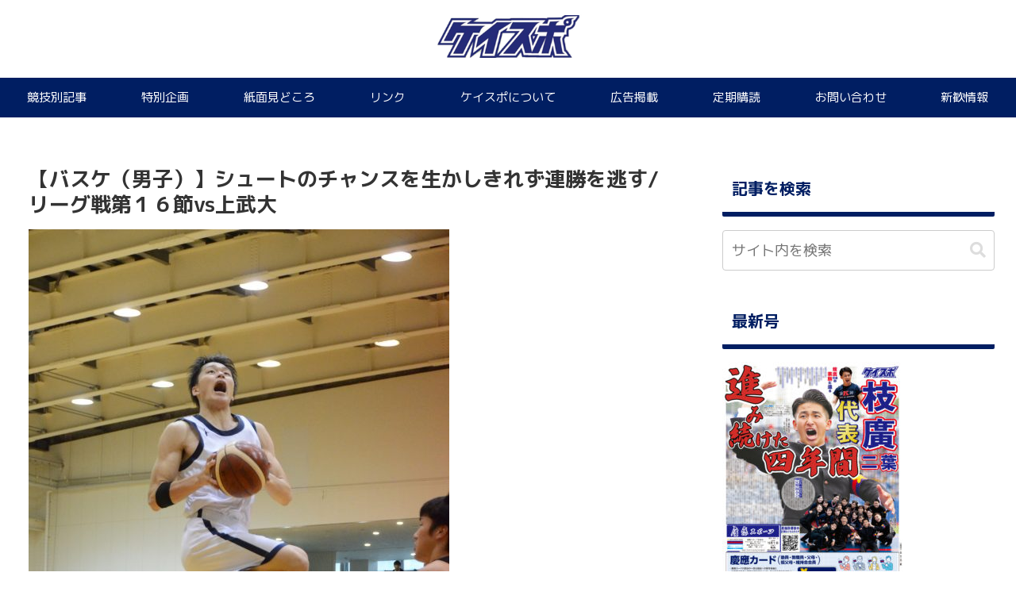

--- FILE ---
content_type: text/html; charset=UTF-8
request_url: https://keispo.org/wordpress/wp-admin/admin-ajax.php
body_size: -174
content:
8210968.e2a4bf729b3433bc035bb7ccb8daec05

--- FILE ---
content_type: text/css
request_url: https://keispo.org/wordpress/wp-content/themes/cocoon-child-master/style.css?ver=6.0.11&fver=20250109045235
body_size: 1443
content:
@charset "UTF-8";

/*!
Theme Name: Cocoon Child
Description: Cocoon専用の子テーマ
Theme URI: https://wp-cocoon.com/
Author: わいひら
Author URI: https://nelog.jp/
Template:   cocoon-master
Version:    1.1.3
*/
/*トップのグレー余白を消す*/
.content-top{
display:
}
/*SNSフォローボタンを消す*/
#sns_follow_buttons-3 h3{
	display:none
}
/*widget修正*/
.sidebar h3{
	clear: both;
	color: #001E62;
	background-color: white;
	border-bottom: solid 6px;
	border-left: solid 0px #001E62;
	border-top: solid 0px;
	border-right: solid 0px; 
}
.sidebar .sns-follow-buttons {
  justify-content: center; /*ボタンを中央寄せにする*/
}
.sidebar .sns-follow {
  margin: 0 0 24px 0;
}
.sidebar .sns-follow-buttons a {
  border-radius: 50%;
  width: 40px; /*ボタンの横の大きさ*/
  height: 40px; /*ボタンの縦の大きさ*/
  font-size: 20px; /*アイコンのサイズ*/
  margin: 0 6px; /*ボタン同士の間隔*/
}
/************************************
** 子テーマ用のスタイルを書く
************************************/
logo-header {
padding: 150px 0 10px 0;
}
.archive-title{
	display: none;
}
/************************************
**　ヘッダーメニュー
************************************/
.navi-in > ul{
justify-content: space-around;
}
.navi-in>ul li {/*ヘッダーメニューの高さ*/
line-height: 50px;
height: 50px;
}
.navi-in a{/*ヘッダーメニューのフォントサイズ*/
font-size:15px;
}
#navi .navi-in a:hover {
transform: none!important;
}
.navi-in > ul .sub-menu a {
padding: 0;
}
.front-top-page .main {
  padding-top: 0;
}
.sub-menu{/*サブメニュー*/
box-shadow: 0px 2px 5px 0 rgba(0,0,0,.26);
}
.sub-menu .caption-wrap {/*サブメニューを仕切る点線*/
color:#333;
border-top: dotted #dddddd;
background:#fff;
padding:0 0 0 2em;
margin:0;
}
.navi-in > ul .sub-menu a:hover {
transform: none!important;
}
div#header-container {/*ヘッダー下の影非表示*/
box-shadow: none;
}
div.item-label{
font-weight:medium;
}
/************************************
**モバイル表示　ヘッダーメニュー・検索アイコン
************************************/
.mobile-menu-buttons{
height:50px;
}
.mobile-menu-buttons > li {
padding-top:0;
}
.menu-button{
color: #001E62!important;
margin: auto;
}
.mobile-menu-buttons .menu-button:hover{
background-color:white;
}
span.fa.fa-search::before{
margin-left:1em;
color: #001e62!important;
}
span.fa.fa-bars::before{
margin-right:1em;
}
.navi-menu-caption.menu-caption,.home-menu-caption.menu-caption,.search-menu-caption.menu-caption,.top-menu-caption.menu-caption,.sidebar-menu-caption.menu-caption{
display:none;
}
.mobile-menu-buttons {
  z-index: 999;
}
/************************************
**モバイル表示　ヘッダーメニュー
************************************/
span.fa.fa-close::before{/*戻るボタン*/
font-family: FontAwesome;
class="fa-fw"
content: “\f060”;
}
.menu-content .menu-drawer {
padding: 0 1em;
margin:0;
}
ul.menu-drawer:before{
font-size:1.5em;
display: block;
font-weight: normal;
background: white;
color:#7b7b7b;
padding: .5em;
margin-bottom:1em;
font-family:sans-serif;
text-align: center;
border-bottom:3px dotted #90C31F;
}
ul.menu-drawer:after {
background: white;
}
.menu-drawer li {
background-color:#fff;
padding:0;
}
.menu-drawer a{/*menuの文字色をグレー*/
font-size:0.8em;
font-weight:normal;
background-color:#ffffff;
color:#444444!important;
margin: 6px 0;
padding: 15px 1em;
border-bottom:2px dotted #444444;
}
/*.menu-drawer a:hover{
background-color:#b89c17!important;
color:#ffffff!important;
transition: 0.2s ;
}*/
.menu-drawer .sub-menu {
padding-left:30px;
margin-top:0;
}
@media (max-width:834px){
.sub-menu{
box-shadow: none!important;
}
}

/************************************
** レスポンシブデザイン用のメディアクエリ
************************************/
/*1023px以下*/
@media screen and (max-width: 1023px){
  /*必要ならばここにコードを書く*/
}

/*834px以下*/
@media screen and (max-width: 834px){
  /*必要ならばここにコードを書く*/
}

/*480px以下*/
@media screen and (max-width: 480px){
	/*スマホで非表示にさせるclass*/
	.for-sp{
		display:none;
	}
}
